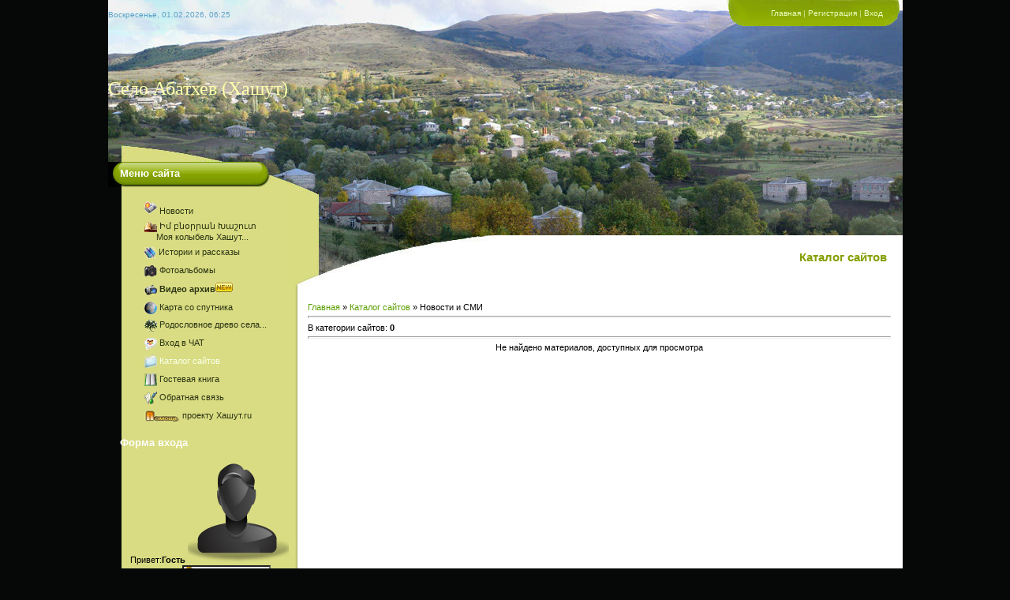

--- FILE ---
content_type: text/html; charset=UTF-8
request_url: http://khashut.ru/dir/novosti_i_smi/10
body_size: 6150
content:
<html>
<head>

	<script type="text/javascript">new Image().src = "//counter.yadro.ru/hit;ucoznet?r"+escape(document.referrer)+(screen&&";s"+screen.width+"*"+screen.height+"*"+(screen.colorDepth||screen.pixelDepth))+";u"+escape(document.URL)+";"+Date.now();</script>
	<script type="text/javascript">new Image().src = "//counter.yadro.ru/hit;ucoz_desktop_ad?r"+escape(document.referrer)+(screen&&";s"+screen.width+"*"+screen.height+"*"+(screen.colorDepth||screen.pixelDepth))+";u"+escape(document.URL)+";"+Date.now();</script>
<meta http-equiv="content-type" content="text/html; charset=UTF-8">

<title>Новости и СМИ  - Каталог сайтов - Село Абатхев - Хашут</title>

 <link type="text/css" rel="StyleSheet" href="/_st/my.css" />
 
 
 
	<link rel="stylesheet" href="/.s/src/base.min.css?v=221108" />
	<link rel="stylesheet" href="/.s/src/layer2.min.css?v=221108" />

	<script src="/.s/src/jquery-1.12.4.min.js"></script>
	
	<script src="/.s/src/uwnd.min.js?v=221108"></script>
	<script src="//s771.ucoz.net/cgi/uutils.fcg?a=uSD&ca=2&ug=999&isp=0&r=0.569843258233497"></script>
	<link rel="stylesheet" href="/.s/src/ulightbox/ulightbox.min.css" />
	<script src="/.s/src/ulightbox/ulightbox.min.js"></script>
	<script>
/* --- UCOZ-JS-DATA --- */
window.uCoz = {"ssid":"606422766406730723757","module":"dir","country":"US","language":"ru","uLightboxType":1,"layerType":2,"sign":{"7287":"Перейти на страницу с фотографией.","7254":"Изменить размер","5458":"Следующий","7251":"Запрошенный контент не может быть загружен. Пожалуйста, попробуйте позже.","5255":"Помощник","7252":"Предыдущий","7253":"Начать слайд-шоу","3125":"Закрыть"},"site":{"host":"khashut.ucoz.ru","id":"0khashut","domain":"khashut.ru"}};
/* --- UCOZ-JS-CODE --- */
function loginPopupForm(params = {}) { new _uWnd('LF', ' ', -250, -100, { closeonesc:1, resize:1 }, { url:'/index/40' + (params.urlParams ? '?'+params.urlParams : '') }) }
/* --- UCOZ-JS-END --- */
</script>

	<style>.UhideBlock{display:none; }</style>
</head>
 
 <body style="background:#060807; margin:0px; padding:0px;">
 
 <div align="center">
 <table cellpadding="0" cellspacing="0" border="0" width="1007" align="center">
 <tr><td height="38" width="233" id="data"><span style="color:#5EA0C7">Воскресенье, 01.02.2026, 06:25</span></td><td height="38" width="774" id="bar"><a href="http://khashut.ucoz.ru/" title="Главная"><!--<s5176>-->Главная<!--</s>--></a> | <a href="http://khashut.ru/index/3-1" title="Регистрация"><!--<s3089>-->Регистрация<!--</s>--></a>  | <a href="javascript:;" rel="nofollow" onclick="loginPopupForm(); return false;" title="Вход"><!--<s3087>-->Вход<!--</s>--></a></td></tr>
 <tr><td height="167" width="1007" colspan="2" id="header"><h1><!-- <logo> --><span style="font-family: Monotype Corsiva; font-size: 18pt;">Село Абатхев (Хашут)</span><!-- </logo> --></h1></td></tr>
 <td valign="top" width="233"style="background:url('http://khashut.ru/Leto/1.gif') repeat-y #D9DC82;">
 <!-- <sblock_menu> -->
 
 <div id="boxMenu"><h3><!-- <bt> --><!--<s5184>-->Меню сайта<!--</s>--><!-- </bt> --></h3><div class="boxContent"><!-- <bc> --><!--U1AAMENU1Z--><div style="display:inline;" id="menuDiv"><!-- UcoZMenu --><ul id="nav">
<li class="m"><img alt="" src="/Leto/MenuGifs/news.gif" align="" border="0">&nbsp;<a class="m" href="http://khashut.ucoz.ru/">Новости<br></a></li>
<li class="m"><img alt="" src="/Leto/MenuGifs/book.gif" align="absmiddle" border="0">&nbsp;<a class="m" href="http://khashut.ru/index/0-2">Իմ բնօրրան Խաշուտ&nbsp;&nbsp;&nbsp;&nbsp; </a><a class="m" href="http://khashut.ru/index/0-7"></a><a class="m" href="http://khashut.ru/index/0-2"><br>&nbsp;&nbsp;&nbsp;&nbsp; Моя колыбель Хашут...&nbsp;</a><a class="m" href="http://khashut.ru/index/0-7"></a>
<ul>
<li class="m"><a class="m" href="http://khashut.ru/index/0-2">Բարի գալուստ Խաշուտ-Աբաթխևի կայք </a></li>
<li class="m"><a class="m" href="http://khashut.ru/index/0-8">Խաշուտ-Աբաթխև գյուղի պատմությունը</a></li>
<li class="m"><a class="m" href="http://khashut.ru/index/0-8">Տոհմածառեր</a></li>
<li class="m"><a class="m" href="http://khashut.ru/index/0-8">Գյուղի անվանի հեղինակավոր մարդիկ</a></li>
<li class="m"><a class="m" href="http://khashut.ru/index/0-8">Ծարավ եմ` ջուր(գյուղի աղբյուրի կառուցումը)</a></li>
<li class="m"><a class="m" href="http://khashut.ru/index/0-8">Կուլտուր-մշակութային կյանքը գյուղում</a></li>
<li class="m"><a class="m" href="http://khashut.ru/index/0-8">Խաշուտ-Աբաթխևի ազգային խոհանոցը</a></li>
<li class="m"><a class="m" href="http://khashut.ru/index/0-8">Գյուղի սովորույթներն ու արարողությունները</a></li>
<li class="m"><a class="m" href="http://khashut.ru/index/0-8">Կրոնական դավանանքը</a></li>
<li class="m"><a class="m" href="//www.khashut.ucoz.ru/index/0-20">Հասարակական-ժողովրդական և կրոնա-եկեղեցական տոները<br></a></li>
</ul></li>
<li class="m"><img alt="" src="/Leto/MenuGifs/history.png" align="absmiddle" border="0">&nbsp;<a class="m" href="http://khashut.ru/publ/">Истории и рассказы</a></li>
<li class="m"><img alt="" src="/Leto/MenuGifs/foto.gif" align="absmiddle" border="0">&nbsp;<a class="m" href="http://khashut.ru/photo/">Фотоальбомы</a></li>
<li class="m"><img alt="" src="/Leto/MenuGifs/webcamera.gif" align="absmiddle" border="0">&nbsp;<a class="m" href="http://khashut.ru/video/"><b>Видео архив</b><img alt="" src="http://khashut.ru/Leto/MenuGifs/new2.gif" align="" border="0"></a></li>
<li class="m"><img alt="" src="/Leto/MenuGifs/globus.gif" align="absmiddle" border="0">&nbsp;<a class="m" href="http://khashut.ru/index/0-7">Карта со спутника</a></li>
<li class="m"><img alt="" src="/Leto/MenuGifs/treepic.gif" align="absmiddle" border="0">&nbsp;<a class="m" href="http://khashut.ru/">Родословное древо села...</a>
<ul>
<li class="m"><a class="m" href="http://khashut.ru/Tree/Yadoyan.zip">Древо Ядоянов </a></li>
<li class="m"><a class="m" href="http://khashut.ru/Tree/Mikaelyan.zip">Древо Микаелянов </a></li>
<li class="m"><a class="m" href="http://khashut.ru/Tree/Gogoryan.zip">Древо Гогорянов </a></li>
<li class="m"><a class="m" href="http://khashut.ru/Tree/Markaryan-Agababyan.zip">Древо Маркарянов и Агабабянов </a></li>
</ul></li>
<li class="m"><img alt="" src="/Leto/MenuGifs/biggrin.gif" align="absmiddle" border="0">&nbsp;<a class="m" href="http://khashut.ru/index/vkhod_v_videochat/0-37" target="_blank">Вход в ЧАТ</a></li>
<li class="m"><img alt="" src="/Leto/MenuGifs/katalog.jpg" align="absmiddle" border="0">&nbsp;<a class="m" href="http://khashut.ru/dir">Каталог сайтов</a></li>
<li class="m"><img alt="" src="/Leto/MenuGifs/gestbook.gif" align="absmiddle" border="0">&nbsp;<a class="m" href="http://khashut.ru/gb/">Гостевая книга</a></li>
<li class="m"><img alt="" src="/Leto/MenuGifs/back.gif" align="absmiddle" border="0">&nbsp;<a class="m" href="http://khashut.ru/index/0-3">Обратная связь</a></li>
<li class="m"><img alt="" src="/Leto/MenuGifs/help.gif" align="absmiddle" border="0">&nbsp;<a class="m" href="http://khashut.ru/index/0-18">проекту Хашут.ru</a></li>
 
<script type="text/javascript">
startList = function() {
if (document.all&&document.getElementById) {
navRoot = document.getElementById("nav");
for (i=0; i<navRoot.childNodes.length; i++) {
node = navRoot.childNodes[i];
if (node.nodeName=="LI") {
node.onmouseover=function() {
this.className+=" over";
 }
 node.onmouseout=function() {
 this.className=this.className.replace(" over", "");
 }
 }
 }
 }
}
window.onload=startList;
</script></ul><!-- /UcoZMenu --></div><script type="text/javascript">try { var nl=document.getElementById('menuDiv').getElementsByTagName('a'); var found=-1; var url=document.location.href+'/'; var len=0; for (var i=0;i<nl.length;i++){ if (url.indexOf(nl[i].href)>=0){ if (found==-1 || len<nl[i].href.length){ found=i; len=nl[i].href.length; } } } if (found>=0){ nl[found].className='ma'; } } catch(e){}</script>


<script>
function googleTranslateElementInit() {
 new google.translate.TranslateElement({
 pageLanguage: 'ru',
 autoDisplay: false,
 floatPosition: google.translate.TranslateElement.FloatPosition.TOP_LEFT
 });
}
</script>
<script src="//translate.google.com/translate_a/element.js?cb=googleTranslateElementInit"></script><!--/U1AAMENU1Z--><!-- </bc> --></div></div>
 
 <!-- </sblock_menu> -->
 <!--U1CLEFTER1Z--><!-- <block1> -->
<div class="box"><h3><!-- <bt> --><!--<s5158>-->Форма входа<!--</s>--><!-- </bt> --></h3><div class="boxContent"><!-- <bc> -->
 <div align="center"> <div align="center">Привет:<strong>Гость</strong> 
 <img class="userAvatar" title="Гость" src="//wallaby.ucoz.ru/prof/NoAvatar.png" border="0"> 
  
 
		<script>
		sendFrm549716 = function( form, data = {} ) {
			var o   = $('#frmLg549716')[0];
			var pos = _uGetOffset(o);
			var o2  = $('#blk549716')[0];
			document.body.insertBefore(o2, document.body.firstChild);
			$(o2).css({top:(pos['top'])+'px',left:(pos['left'])+'px',width:o.offsetWidth+'px',height:o.offsetHeight+'px',display:''}).html('<div align="left" style="padding:5px;"><div class="myWinLoad"></div></div>');
			_uPostForm(form, { type:'POST', url:'/index/sub/', data, error:function() {
				$('#blk549716').html('<div align="" style="padding:10px;"><div class="myWinLoadSF" title="Невозможно выполнить запрос, попробуйте позже"></div></div>');
				_uWnd.alert('<div class="myWinError">Невозможно выполнить запрос, попробуйте позже</div>', '', {w:250, h:90, tm:3000, pad:'15px'} );
				setTimeout("$('#blk549716').css('display', 'none');", '1500');
			}});
			return false
		}
		
		</script>

		<div id="blk549716" style="border:1px solid #CCCCCC;position:absolute;z-index:82;background:url('/.s/img/fr/g.gif');display:none;"></div>

		<form id="frmLg549716" class="login-form local-auth" action="/index/sub/" method="post" onsubmit="return sendFrm549716(this)" data-submitter="sendFrm549716">
			
<table border="0" cellspacing="1" cellpadding="0" width="75%">

<tr><td width="20%" nowrap="nowrap">Логин:</td><td><input class="login" type="text" name="user" value="" size="20" style="width:100%;" maxlength="50" /></td></tr>
<tr><td>Пароль:</td><td><input class="pass" type="password" name="password" size="20" style="width:100%" maxlength="15" /></td></tr>
</table>
<table border="0" cellspacing="1" cellpadding="0" width="75%">
<tr><td nowrap><input id="remcategory" type="checkbox" name="rem" value="1" checked /><label for="remcategory">запомнить</label> </td><td align="right" valign="top"><input class="loginButton" name="sbm" type="submit" value="Вход" /></td></tr>
<tr><td colspan="2"><div style="font-size:7pt;text-align:center;"><a href="javascript:;" rel="nofollow" onclick="new _uWnd('Prm','Напоминание пароля',300,130,{ closeonesc:1 },{url:'/index/5'});return false;">Забыл пароль</a> &middot; <a href="http://khashut.ru/index/3-1">Регистрация</a></div></td></tr>
</table>

			<input type="hidden" name="a"    value="2" />
			<input type="hidden" name="ajax" value="1" />
			<input type="hidden" name="rnd"  value="716" />
			
			
		</form> 
 </div>
 <!-- </bc> --></div></div>
<!-- </block1> -->
<br>
<!-- <block10> -->
<div class="box"><h3><!-- <bt> --><!--<s5204>-->Погода в селе<!--</s>--><!-- </bt> --></h3><div class="boxContent"><!-- <bc> --><!--<s1546>-->
<table cellpadding=0 cellspacing=0 width=200 style="border:solid 1px #D9DC83;font-family:Arial;font-size:12px;background-color:#D9DC83"><tr><td valign=top style="padding:0;"><iframe src="//rp5.ru/htmla.php?id=9873&lang=ru&um=00000&bg=%23D9DC83&ft=%23ffffff&fc=%23D9DC83&c=%23000000&f=Arial&s=12&sc=4" width=100% height=286 frameborder=0 scrolling=no style="margin:0;"></iframe></td></tr></table>
</div></div>
 <!-- </block10> -->


<!-- <block3> -->

<!-- </block3> -->

<!-- <block4> -->

<!-- </block4> -->

<!-- <block5> -->

<div class="box"><h3><!-- <bt> --><!--<s3163>-->Поиск на сайте<!--</s>--><!-- </bt> --></h3><div class="boxContent"><div align="center"><!-- <bc> -->
		<div class="searchForm">
			<form onsubmit="this.sfSbm.disabled=true" method="get" style="margin:0" action="/search/">
				<div align="center" class="schQuery">
					<input type="text" name="q" maxlength="30" size="20" class="queryField" />
				</div>
				<div align="center" class="schBtn">
					<input type="submit" class="searchSbmFl" name="sfSbm" value="Найти" />
				</div>
				<input type="hidden" name="t" value="0">
			</form>
		</div><!-- </bc> --></div></div></div>

<!-- </block5> -->

<!-- <block6> -->

<!-- </block6> -->



<!-- <block8> -->

<!-- </block8> -->


<!-- <block10> -->
<div class="box"><h3><!-- <bt> --><!--<s5204>-->Друзья сайта<!--</s>--><!-- </bt> --></h3><div class="boxContent"><!-- <bc> --><!--<s1546>-->
<li><a href="http://www.cheaptravel.am/" target="_blank">Покупка авиабилетов</a></li>
<li><a href="http://www.cheaptravel.am/" target="_blank">Бронирование гостиниц</a></li>
<!--</s>--><!-- </bc> --></div></div>
<!-- </block10> -->

<!-- <block11> -->

<div class="box"><h3><!-- <bt> --><!--<s5195>-->Статистика<!--</s>--><!-- </bt> --></h3><div class="boxContent"><div left="center"><!-- <bc> --><hr />
 <DIV align=left><STRONG><SPAN style="COLOR: #ffa500"><SPAN style="FONT-FAMILY: Comic Sans MS"> »</SPAN> </SPAN>Зарег. на сайте</STRONG> <BR> <IMG src="http://soft-new.at.ua/Images-CTAT/users.png"> Всего: 330447 <BR> <IMG src="http://soft-new.at.ua/Images-CTAT/nm.png"> Новых за месяц: 25 <BR> <IMG src="http://soft-new.at.ua/Images-CTAT/nm.png"> Новых за неделю: 1 <BR> <IMG src="http://soft-new.at.ua/Images-CTAT/nm.png"> Новых вчера: 0 <BR> <IMG src="http://soft-new.at.ua/Images-CTAT/nm.png"> Новых сегодня: 0 <BR><SPAN style="FONT-FAMILY: Comic Sans MS"><SPAN style="COLOR: #ffa500"><STRONG> »</STRONG></SPAN><STRONG><SPAN style="COLOR: #ffa500"> </SPAN></STRONG></SPAN><STRONG>Из них</STRONG> <BR><SPAN style="COLOR: #ff0000"></SPAN> <IMG src="http://soft-new.at.ua/Images-CTAT/admin.png"><SPAN style="COLOR: #ff0000">Админы сайта: 1</SPAN></DIV>  <DIV align=left><SPAN style="COLOR: #ff0000"></SPAN> <IMG src="http://soft-new.at.ua/Images-CTAT/user_suit.png"><SPAN style="COLOR: #0000cd"></SPAN><SPAN style="COLOR: #c71585">Модераторов: 1</SPAN><BR> <IMG src="http://soft-new.at.ua/Images-CTAT/user_gray.png"><SPAN style="COLOR: #006400">Проверенных: 5 </SPAN><BR> <IMG src="http://soft-new.at.ua/Images-CTAT/user_orange.png"><SPAN style="COLOR: #ffa500">Обычных юзеров: 330440</SPAN> <BR><STRONG><SPAN style="COLOR: #ffa500; FONT-FAMILY: Comic Sans MS"> » </SPAN></STRONG><STRONG>По полу</STRONG> <BR> <IMG src="http://soft-new.at.ua/Images-CTAT/nm.png"> Парней: 330357 <BR> <IMG src="http://soft-new.at.ua/Images-CTAT/userw.png"> Девушек: 90</DIV><BR><STRONG><SPAN style="COLOR: #ffa500; FONT-FAMILY: Comic Sans MS"> » </SPAN></STRONG><STRONG>Кто онлайн:</STRONG> <BR>
 <div class="tOnline" id="onl1">Онлайн всего: <b>1</b></div> <div class="gOnline" id="onl2">Гостей: <b>1</b></div> <div class="uOnline" id="onl3">Пользователей: <b>0</b></div>
 <script type="text/javascript" src="http://je.revolvermaps.com/2/2.js?i=4f8w5f21vq7&amp;m=0&amp;s=178&amp;c=ff0000&amp;t=1" async="async"></script>
 
 <!-- </bc> --></div></div></div>

<!-- </block11> --><!--/U1CLEFTER1Z-->
</td>
<td width="774" valign="top" style="background:url('/Leto/2.gif') repeat-y #FFFFFF;"><div style="background:#060807;"><img src="/Leto/3.jpg" border="0"></div><div id="line">Каталог сайтов</div>
<div style="margin:0 15px 0 20px;width:739px;"><!-- <middle> --><!-- <body> --><table border="0" cellpadding="0" cellspacing="0" width="100%">
<tr>
<td width="80%"><a href="http://khashut.ucoz.ru/"><!--<s5176>-->Главная<!--</s>--></a> &raquo; <a href="/dir/"><!--<s3194>-->Каталог сайтов<!--</s>--></a>  &raquo; Новости и СМИ</td>
<td align="right" style="white-space: nowrap;"></td>
</tr>
</table>
<hr />
<table border="0" cellpadding="0" cellspacing="0" width="100%">
<tr>
<td width="60%"><!--<s5230>-->В категории сайтов<!--</s>-->: <b>0</b></td>
<td align="right"></td>
</tr>
</table>
<hr />

<div id="nativeroll_video_cont" style="display:none;"></div><div align="center" class="noEntry">Не найдено материалов, доступных для просмотра</div>
<!-- </body> --><!-- </middle> --></div></td></tr>
<tr><td><img src="/Leto/4.jpg" border="0"></td><td style="background:#FFFFFF;"><img src="/Leto/5.gif" border="0"></td></tr>
</table>


<!--U1BFOOTER1Z--><table border="0" cellpadding="5" cellspacing="0" width="920" height="93" style="background:url('http://www.khashut.ru/Leto/6.png');" align="center">
<tr><td align="center" style="color:#FFFFFF;"><!-- <copy> -->Хашут &copy; 2026<!-- </copy> --> | <!-- "' --><span class="pb_HP4Zx">Сайт управляется системой <a href="https://www.ucoz.ru/">uCoz</a></span></td></tr>
</table>



<!-- BEGIN JIVOSITE CODE {literal} -->
<script type='text/javascript'>
(function(){ var widget_id = '99771';
var s = document.createElement('script'); s.type = 'text/javascript'; s.async = true; s.src = '//code.jivosite.com/script/widget/'+widget_id; var ss = document.getElementsByTagName('script')[0]; ss.parentNode.insertBefore(s, ss);})();</script>
<!-- {/literal} END JIVOSITE CODE --><!--/U1BFOOTER1Z-->

</div>
</body>

</html>
<!-- 6.2577870 (s771) -->

--- FILE ---
content_type: text/html; charset=UTF-8
request_url: http://rp5.ru/htmla.php?id=9873&lang=ru&um=00000&bg=%23D9DC83&ft=%23ffffff&fc=%23D9DC83&c=%23000000&f=Arial&s=12&sc=4
body_size: 652
content:
<body style="margin:0;padding:0;background: url(http://rp5.ru/informer/htmlinfa/foninf.png) 0% 0% #D9DC83;color:#000000;">
<table  style="font-family:Arial;font-size:12px;" width="100%" height="100%" cellpadding="0" cellspacing="0"><tr><td width=45% style="padding: 4px;">вс, 1 февраля<br>16:00</td>
				       <td width=30 style="padding: 4px;">
				           <img alt="" src="http://rp5.ru/informer/images/samurize/pngsm/cd3.png"><br/>
				           <img alt="" src="http://rp5.ru/informer/images/samurize/pngsm/o1d1.png">
				       </td>
				       <td width=* style="padding: 4px;">+8°C<br />665 мм<br />З,2 м/с</td></tr><tr background="http://rp5.ru/informer/htmlinfa/razd.png"><td height=2 colspan=3></td></tr><tr><td width=45% style="padding: 4px;">пн, 2 февраля<br>04:00</td>
				       <td width=30 style="padding: 4px;">
				           <img alt="" src="http://rp5.ru/informer/images/samurize/pngsm/cn0.png"><br/>
				           <img alt="" src="http://rp5.ru/informer/images/samurize/pngsm/0.png">
				       </td>
				       <td width=* style="padding: 4px;">0°C<br />664 мм<br />Ю-З,2 м/с</td></tr><tr background="http://rp5.ru/informer/htmlinfa/razd.png"><td height=2 colspan=3></td></tr><tr><td width=45% style="padding: 4px;">пн, 2 февраля<br>16:00</td>
				       <td width=30 style="padding: 4px;">
				           <img alt="" src="http://rp5.ru/informer/images/samurize/pngsm/cd3.png"><br/>
				           <img alt="" src="http://rp5.ru/informer/images/samurize/pngsm/o1d1.png">
				       </td>
				       <td width=* style="padding: 4px;">+7°C<br />664 мм<br />С-В,1 м/с</td></tr><tr background="http://rp5.ru/informer/htmlinfa/razd.png"><td height=2 colspan=3></td></tr><tr><td width=45% style="padding: 4px;">вт, 3 февраля<br>04:00</td>
				       <td width=30 style="padding: 4px;">
				           <img alt="" src="http://rp5.ru/informer/images/samurize/pngsm/cn2.png"><br/>
				           <img alt="" src="http://rp5.ru/informer/images/samurize/pngsm/o1d1.png">
				       </td>
				       <td width=* style="padding: 4px;">+2°C<br />660 мм<br />З,1 м/с</td></tr><tr><td height="26" colspan="3">
<table width="100%" cellpadding="0" cellspacing="0"><tr bgcolor="#D9DC83">
<td width="8" height="26" background="http://rp5.ru/informer/htmlinfa/botshl.png">&nbsp;</td>
<td width="*" align="center" valign="top" background="http://rp5.ru/informer/htmlinfa/botsh.png">
<a href="/" target=_blank style="font-size: 11px; font-family: Arial; color: #ffffff; font-weight: bold;">rp5.ru</a>
</td>
<td width="8" background="http://rp5.ru/informer/htmlinfa/botshr.png">&nbsp;</td>
</tr></table>
</td></tr></table>
</body>

--- FILE ---
content_type: text/css
request_url: http://khashut.ru/_st/my.css
body_size: 4033
content:
#qt_form, #qt_form input { font-size: 24px; }
#qt_form input { border: thin solid; color: #999; }
/* General Style */
#data {background:url('../Leto/8.jpg') no-repeat;color:#FFFFFF;font-size:10px;}
#bar {background:url('../Leto/9.png') no-repeat;text-align:right;padding-right:25px;color:#D8E7B1;font-size:10px;padding-bottom:5px; }
#bar a {color:#EEFFC3;}
#bar a:hover {color:#000000;}
#header {background:url('../Leto/10.jpg') no-repeat;}
#header h1 {color:#FFFFAB;font:20pt bold Verdana,Tahoma;}
#line {background:url('../Leto/11.jpg') no-repeat;color:#849F03;font-size:11pt;font-weight:bold;margin-right:20px;height:65px;text-align:right; padding-top:20px;}
#boxMenu h3 {height:32px;background:url('../Leto/12.jpg') no-repeat;margin:0;font-size:10pt;font-weight:bold;color:#FFFFFF;padding-left:15px;padding-top:7px; }
.box h3 {height:32px;background:url('http://src.ucoz.ru/t/956/13.gif') no-repeat;margin:0;font-size:10pt;font-weight:bold;color:#FFFFFF;padding-left:15px;padding-top:7px; }
#boxMenu, .box {margin-bottom:5px;}
.boxContent {margin-left:25px;}
#oblapics {outline:0;}

input.pass
{
background: url(/pass.gif) no-repeat;
background-color: #fff;
background-position: 0 50%;
color: #000;
padding-left: 18px;
}

input.login
{
background: url(/login.gif) no-repeat;
background-color: #fff;
background-position: 0 50%;
color: #000;
padding-left: 18px;
}
a:link {text-decoration:none; color:#5C9F00;}
a:active {text-decoration:none; color:#5C9F00;}
a:visited {text-decoration:none; color:#5C9F00;}
a:hover {text-decoration:underline; color:#000000;}

td, body {font-family:verdana,arial,helvetica; font-size:8pt;}
form {padding:0px;margin:0px;}

input,textarea,select {vertical-align:middle; font-size:8pt; font-family:verdana,arial,helvetica;}
.copy {font-size:7pt;}

a.noun:link {text-decoration:none; color:#2B3414}
a.noun:active {text-decoration:none; color:#2B3414}
a.noun:visited {text-decoration:none; color:#2B3414}
a.noun:hover {text-decoration:none; color:#F8FFE8}

hr {color:#DBDCBE;height:1px;}
label {cursor:pointer;cursor:hand}

.blocktitle {font-family:Verdana,Sans-Serif;color:#787878;font-size:12px;}

a.menu1:link {text-decoration:underline; color:#FEFFD5}
a.menu1:active {text-decoration:underline; color:#FEFFD5}
a.menu1:visited {text-decoration:underline; color:#FEFFD5}
a.menu1:hover {text-decoration:underline; color:#DBDCBE}
.menuTd {padding-left:12px;padding-right:10px; background: url('http://src.ucoz.ru/t/956/14.gif') no-repeat 0px 3px;}

.mframe {border-left:1px solid #E5E7EA; border-right:1px solid #E5E7EA;}
.colgray {border-right:1px solid #E5E7EA;}
.colwhite {border-right:1px solid #FEFFD5;}
.msep {border-top:1px solid #FEFFD5;}
/* ------------- */

/* Page Selector Style By MaVI-StyLe.ru / Start */ 

 .catPages1 { 
 padding:3px; 
 margin:3px; 
 text-align:center; 
 color:#ffffff; 
 } 

 .catPages1 a:link { 
 padding: 2px 5px 2px 5px; 
 margin-right: 2px; 
 border: 1px solid #2C2C2C; 
 text-decoration: none; 
 color:#ffffff; 
 background: #2C2C2C url(../Pereklyuchatel/0351b8c06637.gif); 
 } 

 .catPages1 a:hover, .catPages1 a:active { 
 border:1px solid #AAD83E; 
 color: #FFFfff; 
 background: #AAD83E url(../Pereklyuchatel/3eacd7f47134.gif); 
 } 

 .catPages1 b { border:1px solid #AAD83E; 
 padding: 2px 5px 2px 5px; 
 margin-right: 2px; 
 color: #FFFfff; 
 background: #AAD83E url(../Pereklyuchatel/3eacd7f47134.gif);}

/* Page Selector Style By MaVI-StyLe.ru / End */

/* Menus */
ul.uz {list-style: none; margin: 0 0 0 0; padding-left: 0px;}
li.menus {margin: 0; padding: 0 0 0 11px; background: url('http://src.ucoz.ru/t/956/15.gif') no-repeat 0px 3px; margin-bottom: .6em;}
/* ----- */

/* Main Menu */
.m {font-weight:normal;}
a.m:link {text-decoration:none; color:#2B3414}
a.m:active {text-decoration:none; color:#2B3414}
a.m:visited {text-decoration:none; color:#2B3414}
a.m:hover {text-decoration:none; color:#F8FFE8}

a.ma:link {text-decoration:none; color:#F8FFE8}
a.ma:visited {text-decoration:none; color:#F8FFE8}
a.ma:hover {text-decoration:none; color:#000000}
li.m {list-style-type: none; margin-left: -30px; margin-top: 7; padding: 0 0 0 11px; background: url('http://src.ucoz.ru/t/956/15.gif') no-repeat 0px 3px; margin-bottom: .6em;}

/* Раскрывающееся меню */

li ul {
 display: none;
 }

li:hover ul, li.over ul{ display: block; }

/* --------- */


/* Module Part Menu */
.catsTd {padding: 0 0 6px 11px; background: url('http://src.ucoz.ru/t/956/15.gif') no-repeat 0px 3px;}
.catName {font-family:Verdana,Tahoma,Arial,Sans-Serif;font-size:11px;}
.catNameActive {font-family:Verdana,Tahoma,Arial,Sans-Serif;font-size:11px;}
.catNumData {font-size:7pt;color:#6E6E6E;}
.catDescr {font-size:7pt; padding-left:10px;}
a.catName:link {text-decoration:none; color:#2B3414;}
a.catName:visited {text-decoration:none; color:#2B3414;}
a.catName:hover {text-decoration:underline; color:#000000;}
a.catName:active {text-decoration:none; color:#2B3414;}
a.catNameActive:link {text-decoration:none; color:#000000;}
a.catNameActive:visited {text-decoration:none; color:#000000;}
a.catNameActive:hover {text-decoration:underline; color:#000000;}
a.catNameActive:active {text-decoration:none; color:#000000;}
/* ----------------- */

/* Entries Style */
.eBlock {}
.eTitle {font-family:Verdana,Arial,Sans-Serif;font-size:13px;font-weight:bold;color:#5C9F00; padding: 0 0 0 17px; background: url('http://src.ucoz.ru/t/956/16.gif') no-repeat 0px 2px;}
.eTitle a:link {text-decoration:none; color:#5C9F00;}
.eTitle a:visited {text-decoration:none; color:#5C9F00;}
.eTitle a:hover {text-decoration:none; color:#000000;}
.eTitle a:active {text-decoration:none; color:#5C9F00;}

.eMessage {text-align:justify;padding-bottom:5px;}
.eText {text-align:justify;padding-bottom:5px;padding-top:5px;border-top:1px solid #DBDCBE}
.eDetails {border-top:1px dashed #DDDDDD;border-bottom:1px dashed #DDDDDD;font-family:Verdana,Tahoma,Arial,Sans-Serif;color:#1A1A1A;padding-bottom:5px;padding-top:3px; text-align:left;font-size:7pt;}
.eDetails1 {border-top:1px dashed #DDDDDD;border-bottom:1px dashed #DDDDDD;font-familyVerdana,:Tahoma,Arial,Sans-Serif;color:#1A1A1A;padding-bottom:5px;padding-top:3px; text-align:left;font-size:8pt;}
.eDetails2 {border-bottom:1px dashed #DDDDDD;font-family:Verdana,Tahoma,Arial,Sans-Serif;color:#1A1A1A;padding-bottom:5px;padding-top:3px; text-align:left;font-size:8pt;}

.eRating {font-size:7pt;}

.eAttach {margin: 16px 0 0 0; padding: 0 0 0 15px; background: url('http://src.ucoz.ru/t/956/17.gif') no-repeat 0px 0px;}
/* ------------- */

/* Entry Manage Table */
.manTable {}
.manTdError {color:#FF0000;}
.manTd1 {}
.manTd2 {}
.manTd3 {}
.manTdSep {}
.manHr {}
.manTdBrief {}
.manTdText {}
.manTdFiles {}
.manFlFile {}
.manTdBut {}
.manFlSbm {}
.manFlRst {}
.manFlCnt {}
/* ------------------ */

/* Comments Style */
.cAnswer {padding-left:15px;padding-top:4px;font-style:italic;}

.cBlock1 {background:#FEFFD5; border:1px solid #DBDCBE;}
.cBlock2 {background:#FEFFD5; border:1px solid #DBDCBE;}
/* -------------- */

/* Comments Form Style */
.commTable {}
.commTd1 {color:#000000;}
.commTd2 {}
.commFl {color:#6E6E6E;width:100%;background:#FCFCFC;border:1px solid #DBDCBE;}
.smiles {border:1px inset;background:#FFFFFF;}
.commReg {padding: 10 0 10 0px; text-align:center;}
.commError {color:#FF0000;}
.securityCode {color:#6E6E6E;background:#FCFCFC;border:1px solid #DBDCBE;}
/* ------------------- */

/* Archive Menu */
.archLi {padding: 0 0 3px 10px; background: url('http://src.ucoz.ru/t/956/18.gif') no-repeat 0px 4px; font-family:Tahoma,Arial,Sans-Serif;}
a.archLink:link {text-decoration:underline; color:#6E6E6E;}
a.archLink:visited {text-decoration:underline; color:#6E6E6E;}
a.archLink:hover {text-decoration:none; color:#000000;}
a.archLink:active {text-decoration:none; color:#000000;}
/* ------------ */

/* Archive Style */
.archiveCalendars {text-align:center;color:#0000FF;}
.archiveDateTitle {font-weight:bold;color:#6E6E6E;padding-top:15px;}
.archEntryHr {width:250px;color:#DDDDDD;}
.archiveeTitle li {margin-left: 15px; padding: 0 0 0 15px; background: url('http://src.ucoz.ru/t/956/19.gif') no-repeat 0px 4px; margin-bottom: .6em;}
.archiveEntryTime {width:65px;font-style:italic;}
.archiveEntryComms {font-size:9px;color:#C3C3C3;}
a.archiveDateTitleLink:link {text-decoration:none; color:#6E6E6E}
a.archiveDateTitleLink:visited {text-decoration:none; color:#6E6E6E}
a.archiveDateTitleLink:hover {text-decoration:underline; color:#6E6E6E}
a.archiveDateTitleLink:active {text-decoration:underline; color:#6E6E6E}
.archiveNoEntry {text-align:center;color:#0000FF;}
/* ------------- */

/* Calendar Style */
.calMonth {background:#FFFFFF;}
.calWday {color:#FFFFFF;background:url('http://src.ucoz.ru/t/956/7.gif') #87A303;width:18px;}
.calWdaySe {color:#000000;background:url('http://src.ucoz.ru/t/956/7.gif') #87A303;width:18px;}
.calWdaySu {color:#000000;background:url('http://src.ucoz.ru/t/956/7.gif') #87A303;width:18px; font-weight:bold;}
.calMday {background:#EBEE8D;color:#000000;}
.calMdayA {background:#FCFF97;font-weight:bold;}
.calMdayIs {background:#EBEE8D;color:#FFFFFF;font-weight:bold;border:1px solid #C2C574;}
.calMdayIsA {border:1px solid #FFFFFF; background:#FCFF97;font-weight:bold;}
a.calMonthLink:link,a.calMdayLink:link {text-decoration:none; color:#000000;}
a.calMonthLink:visited,a.calMdayLink:visited {text-decoration:none; color:#000000;}
a.calMonthLink:hover,a.calMdayLink:hover {text-decoration:underline; color:#000000;}
a.calMonthLink:active,a.calMdayLink:active {text-decoration:underline; color:#000000;}
/* -------------- */

/* Poll styles */
.pollBut {width:110px;}

.pollBody {padding:7px; margin:0px; background:#FFFFFF}
.textResults {background:#E5E5E5}
.textResultsTd {background:#FFFFFF}

.pollNow {border-bottom:1px solid #E5E5E5; border-left:1px solid #E5E5E5; border-right:1px solid #E5E5E5;}
.pollNowTd {}

.totalVotesTable {border-bottom:1px solid #E5E5E5; border-left:1px solid #E5E5E5; border-right:1px solid #E5E5E5;}
.totalVotesTd {background:#FFFFFF;}
/* ---------- */

/* User Group Marks */
a.groupModer:link,a.groupModer:visited,a.groupModer:hover {color:blue;}
a.groupAdmin:link,a.groupAdmin:visited,a.groupAdmin:hover {color:red;}
a.groupVerify:link,a.groupVerify:visited,a.groupVerify:hover {color:green;}
/* ---------------- */

/* Other Styles */
.replaceTable {background:#FEFFD5;height:100px;width:300px;border:1px solid #D9DC82;}
.replaceBody {background:#060807;}
.legendTd {font-size:7pt;}
/* ------------ */

/* ===== forum Start ===== */

/* General forum Table View */
.gTable {background:#C8CB78;}
.gTableTop {padding:2px;background:url('http://src.ucoz.ru/t/956/7.gif') #87A303;text-align:center;color:#FFFFFF;font-weight:bold;height:28px;font-size:10pt;}
.gTableSubTop {padding:2px;background:#D9DC82;color:#000000;height:20px;font-size:10px;}
.gTableBody {padding:2px;background:#FEFFD5;}
.gTableBody1 {padding:2px;background:#FFFFFF;}
.gTableBottom {padding:2px;background:#FEFFD5;}
.gTableLeft {padding:2px;background:#FEFFD5;font-weight:bold;color:#6E6E6E}
.gTableRight {padding:2px;background:#FEFFD5}
.gTableError {padding:2px;background:#FEFFD5;color:#FF0000;}
/* ------------------------ */

/* Forums Styles */
.forumNameTd,.forumLastPostTd {padding:2px;background:#FFFFFF}
.forumIcoTd,.forumThreadTd,.forumPostTd {padding:2px;background:#FEFFD5}
.forumLastPostTd,.forumArchive {padding:2px;font-size:7pt;}

a.catLink:link {text-decoration:none; color:#DDFF9E;}
a.catLink:visited {text-decoration:none; color:#DDFF9E;}
a.catLink:hover {text-decoration:underline; color:#FFFFFF;}
a.catLink:active {text-decoration:underline; color:#DDFF9E;}

.lastPostGuest,.lastPostUser,.threadAuthor {font-weight:bold}
.archivedForum{font-size:7pt;color:#FF0000;font-weight:bold;}
/* ------------- */

/* forum Titles & other */
.forum {font-weight:bold;font-size:9pt;}
.forumDescr,.forumModer {color:#858585;font-size:7pt;}
.forumViewed {font-size:9px;}
a.forum:link, a.lastPostUserLink:link, a.forumLastPostLink:link, a.threadAuthorLink:link {text-decoration:none; color:#6E6E6E;}
a.forum:visited, a.lastPostUserLink:visited, a.forumLastPostLink:visited, a.threadAuthorLink:visited {text-decoration:none; color:#6E6E6E;}
a.forum:hover, a.lastPostUserLink:hover, a.forumLastPostLink:hover, a.threadAuthorLink:hover {text-decoration:underline; color:#909090;}
a.forum:active, a.lastPostUserLink:active, a.forumLastPostLink:active, a.threadAuthorLink:active {text-decoration:underline; color:#6E6E6E;}
/* -------------------- */

/* forum Navigation Bar */
.forumNamesBar {font-weight:bold;font-size:7pt;}
.forumBarKw {font-weight:normal;}
a.forumBarA:link {text-decoration:none; color:#000000;}
a.forumBarA:visited {text-decoration:none; color:#000000;}
a.forumBarA:hover {text-decoration:none; color:#6E6E6E;}
a.forumBarA:active {text-decoration:underline; color:#6E6E6E;}
/* -------------------- */

/* forum Fast Navigation Blocks */
.fastNav,.fastSearch,.fastLoginForm {font-size:7pt;}
/* ---------------------------- */

/* forum Fast Navigation Menu */
.fastNavMain {background:#DADADA;}
.fastNavCat {background:#EFEFEF;}
.fastNavCatA {background:#EFEFEF;color:#0000FF}
.fastNavForumA {color:#0000FF}
/* -------------------------- */

/* forum Page switches */
.switches {background:#DBDCBE;}
.pagesInfo {background:#FFFFFF;padding-right:10px;font-size:7pt;}
.switch {background:#FFFFFF;width:15px;font-size:7pt;}
.switchActive {background:#E9EBA2;font-weight:bold;color:#6E6E6E;width:15px}
a.switchDigit:link,a.switchBack:link,a.switchNext:link {text-decoration:none; color:#000000;}
a.switchDigit:visited,a.switchBack:visited,a.switchNext:visited {text-decoration:none; color:#000000;}
a.switchDigit:hover,a.switchBack:hover,a.switchNext:hover {text-decoration:underline; color:#FF0000;}
a.switchDigit:active,a.switchBack:active,a.switchNext:active {text-decoration:underline; color:#FF0000;}
/* ------------------- */

/* forum Threads Style */
.threadNametd,.threadAuthTd,.threadLastPostTd {padding:2px;padding:2px;background:#FFFFFF}
.threadIcoTd,.threadPostTd,.threadViewTd {padding:2px;background:#FEFFD5}
.threadLastPostTd {padding:2px;font-size:7pt;}
.threadDescr {color:#858585;font-size:7pt;}
.threadNoticeLink {font-weight:bold;}
.threadsType {padding:2px;background:#FCFF7C;height:20px;font-weight:bold;font-size:7pt;color:#000000;padding-left:40px; }
.threadsDetails {padding:2px;background:#D9DC82;height:20px;color:#6E6E6E;}
.forumOnlineBar {padding:2px;background:#D9DC82;height:20px;color:#6E6E6E;}

a.threadPinnedLink:link {text-decoration:none; color:#0000FF;}
a.threadPinnedLink:visited {text-decoration:none; color:#0000FF;}
a.threadPinnedLink:hover {text-decoration:none; color:#FF0000;}
a.threadPinnedLink:active {text-decoration:underline; color:#FF0000;}

a.threadLink:link {text-decoration:none; color:#6E6E6E;}
a.threadLink:visited {text-decoration:none; color:#6E6E6E;}
a.threadLink:hover {text-decoration:underline; color:#000000;}
a.threadLink:active {text-decoration:underline; color:#000000;}

.postpSwithces {font-size:7pt;}
.thDescr {font-weight:normal;}
.threadFrmBlock {font-size:7pt;text-align:right;}
/* ------------------- */

/* forum Posts View */
.postTable {}
.postPoll {background:#FEFFD5;text-align:center;}
.postFirst {background:#FEFFD5;border-bottom:3px solid #787878;}
.postRest1 {background:#FEFFD5;}
.postRest2 {background:#FEFFD5;}
.postSeparator {height:3px;background:#FCFF7C;}

.postTdTop {background:#D9DC82;}
.postBottom {background:#E9EBA2;height:20px}
.postUser {font-weight:bold;}
.postTdInfo {text-align:center;padding:5px;}
.postRankName {margin-top:5px;}
.postRankIco {margin-bottom:5px;margin-bottom:5px;}
.reputation {margin-top:5px;}
.signatureHr {margin-top:20px;color:#787878;}
.posttdMessage {padding:5px;background:#FFFFFF;}

.pollQuestion {text-align:center;font-weight:bold;}
.pollButtons,.pollTotal {text-align:center;}
.pollSubmitBut,.pollreSultsBut {width:140px;font-size:7pt;}
.pollSubmit {font-weight:bold;}
.pollEnd {text-align:center;height:30px;}

.codeMessage {background:#FFFFFF;font-size:9px;}
.quoteMessage {background:#FFFFFF;font-size:9px;}

.signatureView {font-size:7pt;}
.edited {padding-top:30px;font-size:7pt;text-align:right;color:gray;}
.editedBy {font-weight:bold;font-size:8pt;}

.statusBlock {padding-top:3px;}
.statusOnline {color:#0000FF;}
.statusOffline {color:#FF0000;}
/* ------------------ */

/* forum AllInOne Fast Add */
.newThreadBlock {background: #F9F9F9;border: 1px solid #B2B2B2;}
.newPollBlock {background: #F9F9F9;border: 1px solid #B2B2B2;}
.newThreadItem {padding: 0 0 0 8px; background: url('http://src.ucoz.ru/t/956/20.gif') no-repeat 0px 4px;}
.newPollItem {padding: 0 0 0 8px; background: url('http://src.ucoz.ru/t/956/20.gif') no-repeat 0px 4px;}
/* ----------------------- */

/* forum Post Form */
.loginButton, .pollBut, .searchSbmFl, .commSbmFl, .signButton {font-size:7pt;background:url('http://src.ucoz.ru/t/956/7.gif') #87A303;border:1px outset #6E6E6E;}

.codeButtons {font-size:7pt;background:url('http://src.ucoz.ru/t/956/7.gif') #87A303;border:1px outset #6E6E6E;}
.codeCloseAll {font-size:7pt; color:#6E6E6E;font-weight:bold;background:url('http://src.ucoz.ru/t/956/7.gif') #87A303;border:1px solid #6E6E6E;}
.postNameFl,.postDescrFl {background:#FCFCFC;border:1px solid #6E6E6E;width:400px}
.postPollFl,.postQuestionFl {background:#FCFCFC;border:1px solid #6E6E6E;width:400px}
.postResultFl {background:#FCFCFC;border:1px solid #6E6E6E;width:50px}
.postAnswerFl {background:#FCFCFC;border:1px solid #6E6E6E;width:300px}
.postTextFl {background:#FCFCFC;border:1px solid #6E6E6E;width:550px;height:150px}
.postUserFl {background:#FCFCFC;border:1px solid #6E6E6E;width:300px}

.pollHelp {font-weight:normal;font-size:7pt;padding-top:3px;}
.smilesPart {padding-top:5px;text-align:center}
/* ----------------- */

/*--------player--------*/
.eps {
 background:#000000;
 color: #FFFFFF;

 padding: 2px 6px;
 display:block; 
}
.ep1, .ep2 {
 text-decoration: none; color: #000000;
}
.ep1 {
 background:#FFFFFF; display:block; padding:2px 4px;
}
.ep2 {
 background:#DDDDDD; display:block; padding:2px 4px;
}
/*======================*/
/* ====== forum End ====== */